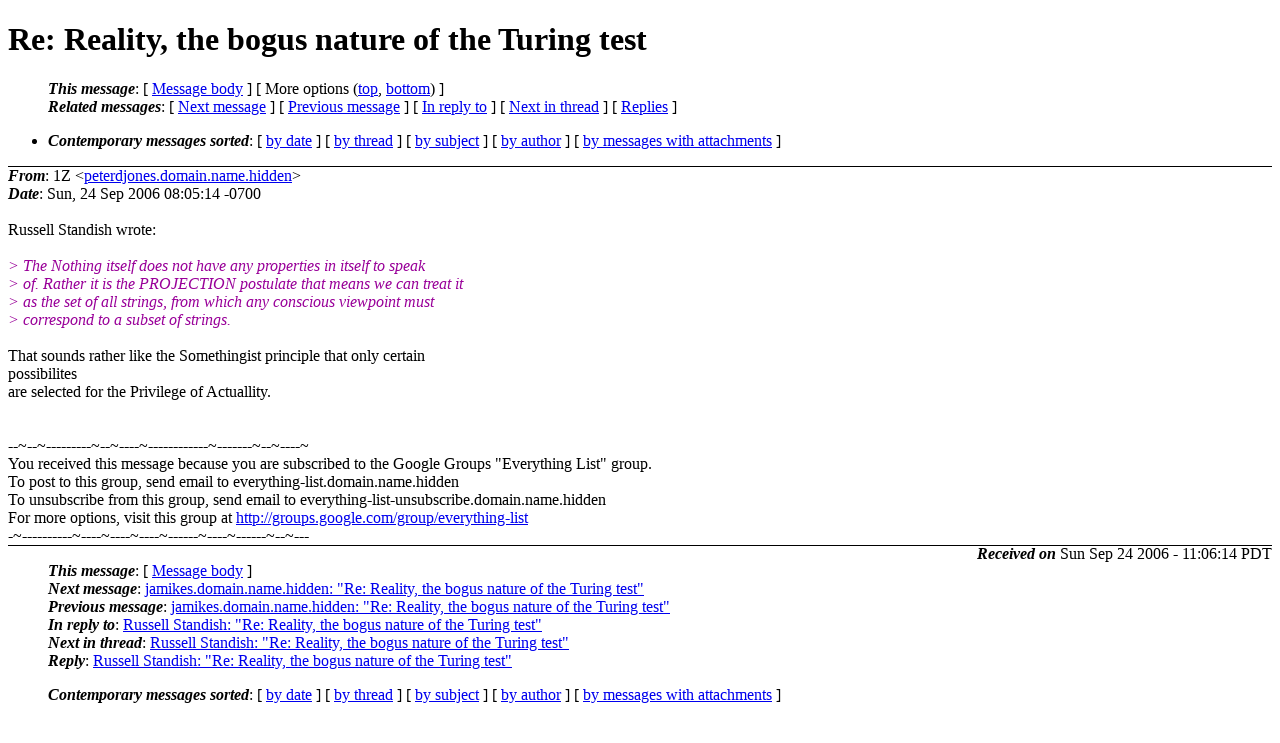

--- FILE ---
content_type: text/html; charset=utf-8
request_url: https://riceissa.github.io/everything-list-1998-2009/11226.html
body_size: 1954
content:
<?xml version="1.0" encoding="US-ASCII"?>
<!DOCTYPE html PUBLIC "-//W3C//DTD XHTML 1.0 Strict//EN"
    "http://www.w3.org/TR/xhtml1/DTD/xhtml1-strict.dtd">
<html xmlns="http://www.w3.org/1999/xhtml" lang="en">
<head>
<meta http-equiv="Content-Type" content="text/html; charset=US-ASCII" />
<meta name="generator" content="hypermail 2.3.0, see http://www.hypermail-project.org/" />
<title>Re: Reality, the bogus nature of the Turing test from 1Z on 2006-09-24 (everything)</title>
<meta name="Author" content="1Z (peterdjones.domain.name.hidden)" />
<meta name="Subject" content="Re: Reality, the bogus nature of the Turing test" />
<meta name="Date" content="2006-09-24" />
<style type="text/css">
/*<![CDATA[*/
/* To be incorporated in the main stylesheet, don't code it in hypermail! */
body {color: black; background: #ffffff}
dfn {font-weight: bold;}
pre { background-color:inherit;}
.head { border-bottom:1px solid black;}
.foot { border-top:1px solid black;}
th {font-style:italic;}
table { margin-left:2em;}map ul {list-style:none;}
#mid { font-size:0.9em;}
#received { float:right;}
address { font-style:inherit ;}
/*]]>*/
.quotelev1 {color : #990099}
.quotelev2 {color : #ff7700}
.quotelev3 {color : #007799}
.quotelev4 {color : #95c500}
.period {font-weight: bold}
</style>
</head>
<body>
<div class="head">
<h1>Re: Reality, the bogus nature of the Turing test</h1>
<!-- received="Sun Sep 24 11:06:14 2006" -->
<!-- isoreceived="20060924180614" -->
<!-- sent="Sun, 24 Sep 2006 08:05:14 -0700" -->
<!-- isosent="20060924150514" -->
<!-- name="1Z" -->
<!-- email="peterdjones.domain.name.hidden" -->
<!-- subject="Re: Reality, the bogus nature of the Turing test" -->
<!-- id="1159110314.316021.301330.domain.name.hidden" -->
<!-- charset="US-ASCII" -->
<!-- inreplyto="20060923050131.GE784.domain.name.hidden" -->
<!-- expires="-1" -->
<map id="navbar" name="navbar">
<ul class="links">
<li>
<dfn>This message</dfn>:
[ <a href="#start11226" name="options1" id="options1" tabindex="1">Message body</a> ]
 [ More options (<a href="#options2">top</a>, <a href="#options3">bottom</a>) ]
</li>
<li>
<dfn>Related messages</dfn>:
<!-- unext="start" -->
[ <a href="11227.html" accesskey="d" title="jamikes.domain.name.hidden: &quot;Re: Reality, the bogus nature of the Turing test&quot;">Next message</a> ]
[ <a href="11225.html" title="jamikes.domain.name.hidden: &quot;Re: Reality, the bogus nature of the Turing test&quot;">Previous message</a> ]
[ <a href="11222.html" title="Russell Standish: &quot;Re: Reality, the bogus nature of the Turing test&quot;">In reply to</a> ]
<!-- unextthread="start" -->
[ <a href="11230.html" accesskey="t" title="Russell Standish: &quot;Re: Reality, the bogus nature of the Turing test&quot;">Next in thread</a> ]
 [ <a href="#replies">Replies</a> ]
<!-- ureply="end" -->
</li>
</ul>
</map>
<ul class="links">
<li><a name="options2" id="options2"></a><dfn>Contemporary messages sorted</dfn>: [ <a href="date.html#msg11226" title="Contemporary messages by date">by date</a> ] [ <a href="index.html#msg11226" title="Contemporary discussion threads">by thread</a> ] [ <a href="subject.html#msg11226" title="Contemporary messages by subject">by subject</a> ] [ <a href="author.html#msg11226" title="Contemporary messages by author">by author</a> ] [ <a href="attachment.html" title="Contemporary messages by attachment">by messages with attachments</a> ]</li>
</ul>
</div>
<!-- body="start" -->
<div class="mail">
<address class="headers">
<span id="from">
<dfn>From</dfn>: 1Z &lt;<a href="mailto:peterdjones.domain.name.hidden?Subject=Re%3A%20Reality%2C%20the%20bogus%20nature%20of%20the%20Turing%20test">peterdjones.domain.name.hidden</a>&gt;
</span><br />
<span id="date"><dfn>Date</dfn>: Sun, 24 Sep 2006 08:05:14 -0700</span><br />
</address>
<br />
Russell Standish wrote:
<br />
<br /><em class="quotelev1">&gt; The Nothing itself does not have any properties in itself to speak
</em><br />
<em class="quotelev1">&gt; of. Rather it is the PROJECTION postulate that means we can treat it
</em><br />
<em class="quotelev1">&gt; as the set of all strings, from which any conscious viewpoint must
</em><br />
<em class="quotelev1">&gt; correspond to a subset of strings.
</em><br />
<br />That sounds rather like the Somethingist principle that only certain
<br />
possibilites
<br />
are selected for the Privilege of Actuallity.
<br />
<br /><br />--~--~---------~--~----~------------~-------~--~----~
<br />
You received this message because you are subscribed to the Google Groups &quot;Everything List&quot; group.
<br />
To post to this group, send email to everything-list.domain.name.hidden
<br />
To unsubscribe from this group, send email to everything-list-unsubscribe.domain.name.hidden
<br />
For more options, visit this group at <a href="http://groups.google.com/group/everything-list">http://groups.google.com/group/everything-list</a>
<br />
-~----------~----~----~----~------~----~------~--~---
<br />
<span id="received"><dfn>Received on</dfn> Sun Sep 24 2006 - 11:06:14 PDT</span>
</div>
<!-- body="end" -->
<div class="foot">
<map id="navbarfoot" name="navbarfoot" title="Related messages">
<ul class="links">
<li><dfn>This message</dfn>: [ <a href="#start11226">Message body</a> ]</li>
<!-- lnext="start" -->
<li><dfn>Next message</dfn>: <a href="11227.html" title="Next message in the list">jamikes.domain.name.hidden: "Re: Reality, the bogus nature of the Turing test"</a></li>
<li><dfn>Previous message</dfn>: <a href="11225.html" title="Previous message in the list">jamikes.domain.name.hidden: "Re: Reality, the bogus nature of the Turing test"</a></li>
<li><dfn>In reply to</dfn>: <a href="11222.html" title="Message to which this message replies">Russell Standish: "Re: Reality, the bogus nature of the Turing test"</a></li>
<!-- lnextthread="start" -->
<li><dfn>Next in thread</dfn>: <a href="11230.html" title="Next message in this discussion thread">Russell Standish: "Re: Reality, the bogus nature of the Turing test"</a></li>
<li><a name="replies" id="replies"></a>
<dfn>Reply</dfn>: <a href="11230.html" title="Message sent in reply to this message">Russell Standish: "Re: Reality, the bogus nature of the Turing test"</a></li>
<!-- lreply="end" -->
</ul>
<ul class="links">
<li><a name="options3" id="options3"></a><dfn>Contemporary messages sorted</dfn>: [ <a href="date.html#msg11226" title="Contemporary messages by date">by date</a> ] [ <a href="index.html#msg11226" title="Contemporary discussion threads">by thread</a> ] [ <a href="subject.html#msg11226" title="Contemporary messages by subject">by subject</a> ] [ <a href="author.html#msg11226" title="Contemporary messages by author">by author</a> ] [ <a href="attachment.html" title="Contemporary messages by attachment">by messages with attachments</a> ]</li>
</ul>
</map>
</div>
<!-- trailer="footer" -->
<p><small><em>
This archive was generated by <a href="http://www.hypermail-project.org/">hypermail 2.3.0</a>
: Fri Feb 16 2018 - 13:20:12 PST
</em></small></p>
</body>
</html>
